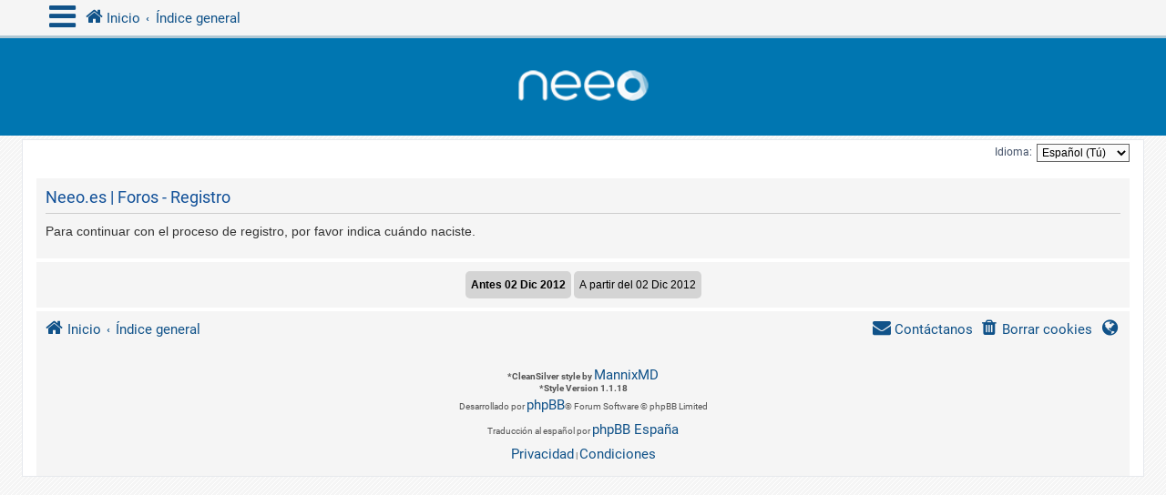

--- FILE ---
content_type: text/javascript
request_url: https://foro.neeo.es/styles/CleanSilver/template/ajax.js?assets_version=3
body_size: 3331
content:
/* global phpbb */

(function ($) {  // Avoid conflicts with other libraries

	'use strict';

	// This callback will mark all forum icons read
	phpbb.addAjaxCallback('mark_forums_read', function (res) {
		var readTitle = res.NO_UNREAD_POSTS;
		var unreadTitle = res.UNREAD_POSTS;
		var iconsArray = {
			forum_unread: 'forum_read',
			forum_unread_subforum: 'forum_read_subforum',
			forum_unread_locked: 'forum_read_locked'
		};

		$('li.row').find('dl[class*="forum_unread"]').each(function () {
			var $this = $(this);

			$.each(iconsArray, function (unreadClass, readClass) {
				if ($this.hasClass(unreadClass)) {
					$this.removeClass(unreadClass).addClass(readClass);
				}
			});
			$this.children('dt[title="' + unreadTitle + '"]').attr('title', readTitle);
		});

		// Mark subforums read
		$('a.subforum[class*="unread"]').removeClass('unread').addClass('read').children('.icon.icon-red').removeClass('icon-red').addClass('icon-blue');

		// Mark topics read if we are watching a category and showing active topics
		if ($('#active_topics').length) {
			phpbb.ajaxCallbacks.mark_topics_read.call(this, res, false);
		}

		// Update mark forums read links
		$('[data-ajax="mark_forums_read"]').attr('href', res.U_MARK_FORUMS);

		phpbb.closeDarkenWrapper(3000);
	});

	/**
	* This callback will mark all topic icons read
	*
	* @param {bool} [update_topic_links=true] Whether "Mark topics read" links
	* 	should be updated. Defaults to true.
	*/
	phpbb.addAjaxCallback('mark_topics_read', function (res, updateTopicLinks) {
		var readTitle = res.NO_UNREAD_POSTS;
		var unreadTitle = res.UNREAD_POSTS;
		var iconsArray = {
			global_unread: 'global_read',
			announce_unread: 'announce_read',
			sticky_unread: 'sticky_read',
			topic_unread: 'topic_read'
		};
		var iconsState = ['', '_hot', '_hot_mine', '_locked', '_locked_mine', '_mine'];
		var unreadClassSelectors;
		var classMap = {};
		var classNames = [];

		if (typeof updateTopicLinks === 'undefined') {
			updateTopicLinks = true;
		}

		$.each(iconsArray, function (unreadClass, readClass) {
			$.each(iconsState, function (key, value) {
				// Only topics can be hot
				if ((value === '_hot' || value === '_hot_mine') && unreadClass !== 'topic_unread') {
					return true;
				}
				classMap[unreadClass + value] = readClass + value;
				classNames.push(unreadClass + value);
			});
		});

		unreadClassSelectors = '.' + classNames.join(',.');

		$('li.row').find(unreadClassSelectors).each(function () {
			var $this = $(this);
			$.each(classMap, function (unreadClass, readClass) {
				if ($this.hasClass(unreadClass)) {
					$this.removeClass(unreadClass).addClass(readClass);
				}
			});
			$this.children('dt[title="' + unreadTitle + '"]').attr('title', readTitle);
		});

		// Remove link to first unread post
		$('a.unread').has('.icon-red').remove();

		// Update mark topics read links
		if (updateTopicLinks) {
			$('[data-ajax="mark_topics_read"]').attr('href', res.U_MARK_TOPICS);
		}

		phpbb.closeDarkenWrapper(3000);
	});

	// This callback will mark all notifications read
	phpbb.addAjaxCallback('notification.mark_all_read', function (res) {
		if (typeof res.success !== 'undefined') {
			phpbb.markNotifications($('#notification_list li.bg2'), 0);
			phpbb.toggleDropdown.call($('#notification_list_button'));
			phpbb.closeDarkenWrapper(3000);
		}
	});

	// This callback will mark a notification read
	phpbb.addAjaxCallback('notification.mark_read', function (res) {
		if (typeof res.success !== 'undefined') {
			var unreadCount = Number($('#notification_list_button strong').html()) - 1;
			phpbb.markNotifications($(this).parent('li.bg2'), unreadCount);
		}
	});

	/**
	 * Mark notification popup rows as read.
	 *
	 * @param {jQuery} $popup jQuery object(s) to mark read.
	 * @param {int} unreadCount The new unread notifications count.
	 */
	phpbb.markNotifications = function ($popup, unreadCount) {
		// Remove the unread status.
		$popup.removeClass('bg2');
		$popup.find('a.mark_read').remove();

		// Update the notification link to the real URL.
		$popup.each(function () {
			var link = $(this).find('a');
			link.attr('href', link.attr('data-real-url'));
		});

		// Update the unread count.
		$('strong', '#notification_list_button').html(unreadCount);
		$('.header-profile-badge').html(unreadCount);
		// Remove the Mark all read link and hide notification count if there are no unread notifications.
		if (!unreadCount) {
			$('#mark_all_notifications').remove();
			$('#notification_list_button > strong').addClass('hidden');
			$('.header-profile-badge').addClass('hidden');
		}

		// Update page title
		var $title = $('title');
		var originalTitle = $title.text().replace(/(\((\d+)\))/, '');
		$title.text((unreadCount ? '(' + unreadCount + ')' : '') + originalTitle);
	};

	// This callback finds the post from the delete link, and removes it.
	phpbb.addAjaxCallback('post_delete', function () {
		var $this = $(this),
			postId;

		if ($this.attr('data-refresh') === undefined) {
			postId = $this[0].href.split('&p=')[1];
			var post = $this.parents('#p' + postId).css('pointer-events', 'none');
			if (post.hasClass('bg1') || post.hasClass('bg2')) {
				var posts1 = post.nextAll('.bg1');
				post.nextAll('.bg2').removeClass('bg2').addClass('bg1');
				posts1.removeClass('bg1').addClass('bg2');
			}
			post.fadeOut(function () {
				$(this).remove();
			});
		}
	});

	// This callback removes the approve / disapprove div or link.
	phpbb.addAjaxCallback('post_visibility', function (res) {
		var remove = (res.visible) ? $(this) : $(this).parents('.post');
		$(remove).css('pointer-events', 'none').fadeOut(function () {
			$(this).remove();
		});

		if (res.visible) {
			// Remove the "Deleted by" message from the post on restoring.
			remove.parents('.post').find('.post_deleted_msg').css('pointer-events', 'none').fadeOut(function () {
				$(this).remove();
			});
		}
	});

	// This removes the parent row of the link or form that fired the callback.
	phpbb.addAjaxCallback('row_delete', function () {
		$(this).parents('tr').remove();
	});

	// This handles friend / foe additions removals.
	phpbb.addAjaxCallback('zebra', function (res) {
		var zebra;

		if (res.success) {
			zebra = $('.zebra');
			zebra.first().html(res.MESSAGE_TEXT);
			zebra.not(':first').html('&nbsp;').prev().html('&nbsp;');
		}
	});

	/**
	 * This callback updates the poll results after voting.
	 */
	phpbb.addAjaxCallback('vote_poll', function (res) {
		if (typeof res.success !== 'undefined') {
			var poll = $(this).closest('.topic_poll');
			var panel = poll.find('.panel');
			var resultsVisible = poll.find('dl:first-child .resultbar').is(':visible');
			var mostVotes = 0;

			// Set min-height to prevent the page from jumping when the content changes
			var updatePanelHeight = function (height) {
				height = (typeof height === 'undefined') ? panel.find('.inner').outerHeight() : height;
				panel.css('min-height', height);
			};
			updatePanelHeight();

			// Remove the View results link
			if (!resultsVisible) {
				poll.find('.poll_view_results').hide(500);
			}

			if (!res.can_vote) {
				poll.find('.polls, .poll_max_votes, .poll_vote, .poll_option_select').fadeOut(500, function () {
					poll.find('.resultbar, .poll_option_percent, .poll_total_votes').show();
				});
			} else {
				// If the user can still vote, simply slide down the results
				poll.find('.resultbar, .poll_option_percent, .poll_total_votes').show(500);
			}

			// Get the votes count of the highest poll option
			poll.find('[data-poll-option-id]').each(function () {
				var option = $(this);
				var optionId = option.attr('data-poll-option-id');
				mostVotes = (res.vote_counts[optionId] >= mostVotes) ? res.vote_counts[optionId] : mostVotes;
			});

			// Update the total votes count
			poll.find('.poll_total_vote_cnt').html(res.total_votes);

			// Update each option
			poll.find('[data-poll-option-id]').each(function () {
				var $this = $(this);
				var optionId = $this.attr('data-poll-option-id');
				var voted = (typeof res.user_votes[optionId] !== 'undefined');
				var mostVoted = (res.vote_counts[optionId] === mostVotes);
				var percent = (!res.total_votes) ? 0 : Math.round((res.vote_counts[optionId] / res.total_votes) * 100);
				var percentRel = (mostVotes === 0) ? 0 : Math.round((res.vote_counts[optionId] / mostVotes) * 100);
				var altText;

				altText = $this.attr('data-alt-text');
				if (voted) {
					$this.attr('title', $.trim(altText));
				} else {
					$this.attr('title', '');
				};
				$this.toggleClass('voted', voted);
				$this.toggleClass('most-votes', mostVoted);

				// Update the bars
				var bar = $this.find('.resultbar div');
				var barTimeLapse = (res.can_vote) ? 500 : 1500;
				var newBarClass = (percent === 100) ? 'pollbar5' : 'pollbar' + (Math.floor(percent / 20) + 1);

				setTimeout(function () {
					bar.animate({ width: percentRel + '%' }, 500)
						.removeClass('pollbar1 pollbar2 pollbar3 pollbar4 pollbar5')
						.addClass(newBarClass)
						.html(res.vote_counts[optionId]);

					var percentText = percent ? percent + '%' : res.NO_VOTES;
					$this.find('.poll_option_percent').html(percentText);
				}, barTimeLapse);
			});

			if (!res.can_vote) {
				poll.find('.polls').delay(400).fadeIn(500);
			}

			// Display "Your vote has been cast." message. Disappears after 5 seconds.
			var confirmationDelay = (res.can_vote) ? 300 : 900;
			poll.find('.vote-submitted').delay(confirmationDelay).slideDown(200, function () {
				if (resultsVisible) {
					updatePanelHeight();
				}

				$(this).delay(5000).fadeOut(500, function () {
					resizePanel(300);
				});
			});

			// Remove the gap resulting from removing options
			setTimeout(function () {
				resizePanel(500);
			}, 1500);

			var resizePanel = function (time) {
				var panelHeight = panel.height();
				var innerHeight = panel.find('.inner').outerHeight();

				if (panelHeight !== innerHeight) {
					panel.css({ minHeight: '', height: panelHeight })
						.animate({ height: innerHeight }, time, function () {
							panel.css({ minHeight: innerHeight, height: '' });
						});
				}
			};
		}
	});

	/**
	 * Show poll results when clicking View results link.
	 */
	$('.poll_view_results a').click(function (e) {
		// Do not follow the link
		e.preventDefault();

		var $poll = $(this).parents('.topic_poll');

		$poll.find('.resultbar, .poll_option_percent, .poll_total_votes').show(500);
		$poll.find('.poll_view_results').hide(500);
	});

	$('[data-ajax]').each(function () {
		var $this = $(this);
		var ajax = $this.attr('data-ajax');
		var filter = $this.attr('data-filter');

		if (ajax !== 'false') {
			var fn = (ajax !== 'true') ? ajax : null;
			filter = (filter !== undefined) ? phpbb.getFunctionByName(filter) : null;

			phpbb.ajaxify({
				selector: this,
				refresh: $this.attr('data-refresh') !== undefined,
				filter: filter,
				callback: fn
			});
		}
	});

	/**
	 * This simply appends #preview to the action of the
	 * QR action when you click the Full Editor & Preview button
	 */
	$('#qr_full_editor').click(function () {
		$('#qr_postform').attr('action', function (i, val) {
			return val + '#preview';
		});
	});


	/**
	 * Make the display post links to use JS
	 */
	$('.display_post').click(function (e) {
		// Do not follow the link
		e.preventDefault();

		var postId = $(this).attr('data-post-id');
		$('#post_content' + postId).show();
		$('#profile' + postId).show();
		$('#post_hidden' + postId).hide();
	});

	/**
	 * Display hidden post on post review page
	 */
	$('.display_post_review').on('click', function (e) {
		e.preventDefault();

		let $displayPostLink = $(this);
		$displayPostLink.closest('.post-ignore').removeClass('post-ignore');
		$displayPostLink.hide();
	});

	/**
	* Toggle the member search panel in memberlist.php.
	*
	* If user returns to search page after viewing results the search panel is automatically displayed.
	* In any case the link will toggle the display status of the search panel and link text will be
	* appropriately changed based on the status of the search panel.
	*/
	$('#member_search').click(function () {
		var $memberlistSearch = $('#memberlist_search');

		$memberlistSearch.slideToggle('fast');
		phpbb.ajaxCallbacks.alt_text.call(this);

		// Focus on the username textbox if it's available and displayed
		if ($memberlistSearch.is(':visible')) {
			$('#username').focus();
		}
		return false;
	});

	/**
	* Automatically resize textarea
	*/
	$(function () {
		var $textarea = $('textarea:not(#message-box textarea, .no-auto-resize)');
		phpbb.resizeTextArea($textarea, { minHeight: 75, maxHeight: 250 });
		phpbb.resizeTextArea($('textarea', '#message-box'));
	});


})(jQuery); // Avoid conflicts with other libraries
